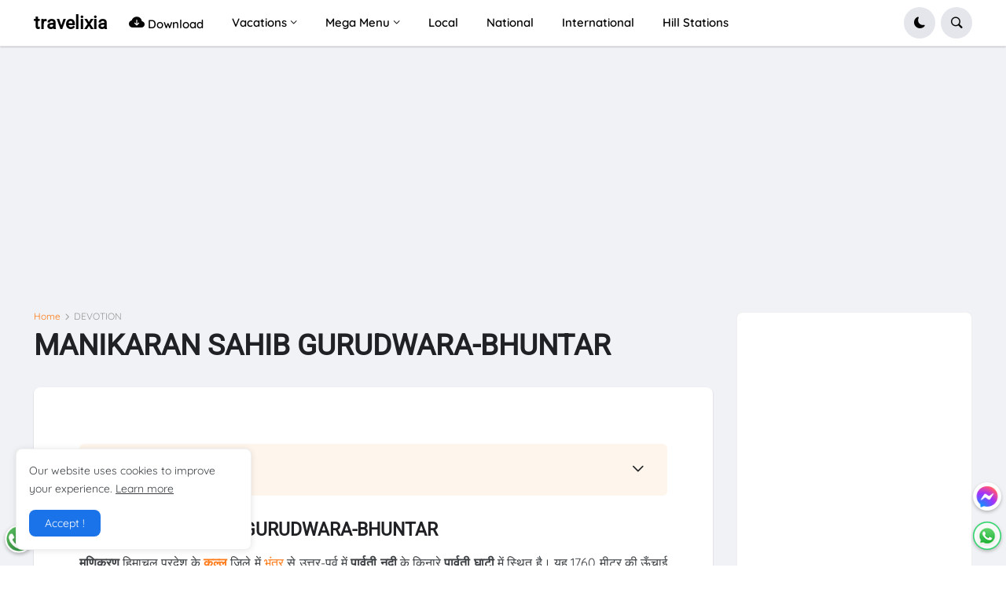

--- FILE ---
content_type: text/html; charset=utf-8
request_url: https://www.google.com/recaptcha/api2/aframe
body_size: 267
content:
<!DOCTYPE HTML><html><head><meta http-equiv="content-type" content="text/html; charset=UTF-8"></head><body><script nonce="QQu2Beeklz46fewdWMHkMQ">/** Anti-fraud and anti-abuse applications only. See google.com/recaptcha */ try{var clients={'sodar':'https://pagead2.googlesyndication.com/pagead/sodar?'};window.addEventListener("message",function(a){try{if(a.source===window.parent){var b=JSON.parse(a.data);var c=clients[b['id']];if(c){var d=document.createElement('img');d.src=c+b['params']+'&rc='+(localStorage.getItem("rc::a")?sessionStorage.getItem("rc::b"):"");window.document.body.appendChild(d);sessionStorage.setItem("rc::e",parseInt(sessionStorage.getItem("rc::e")||0)+1);localStorage.setItem("rc::h",'1769022870820');}}}catch(b){}});window.parent.postMessage("_grecaptcha_ready", "*");}catch(b){}</script></body></html>

--- FILE ---
content_type: text/plain
request_url: https://www.google-analytics.com/j/collect?v=1&_v=j102&a=1923055264&t=pageview&_s=1&dl=https%3A%2F%2Fwww.travelixia.com%2F2021%2F04%2Fmanikaran-sahib-gurudwara-bhuntar.html&ul=en-us%40posix&dt=MANIKARAN%20SAHIB%20GURUDWARA-BHUNTAR%20%7C%20travelixia&sr=1280x720&vp=1280x720&_u=IEBAAEABAAAAACAAI~&jid=112025766&gjid=2085255184&cid=205438547.1769022867&tid=UA-154008514-2&_gid=786221338.1769022867&_r=1&_slc=1&z=575371397
body_size: -451
content:
2,cG-4NDE1JL8MM